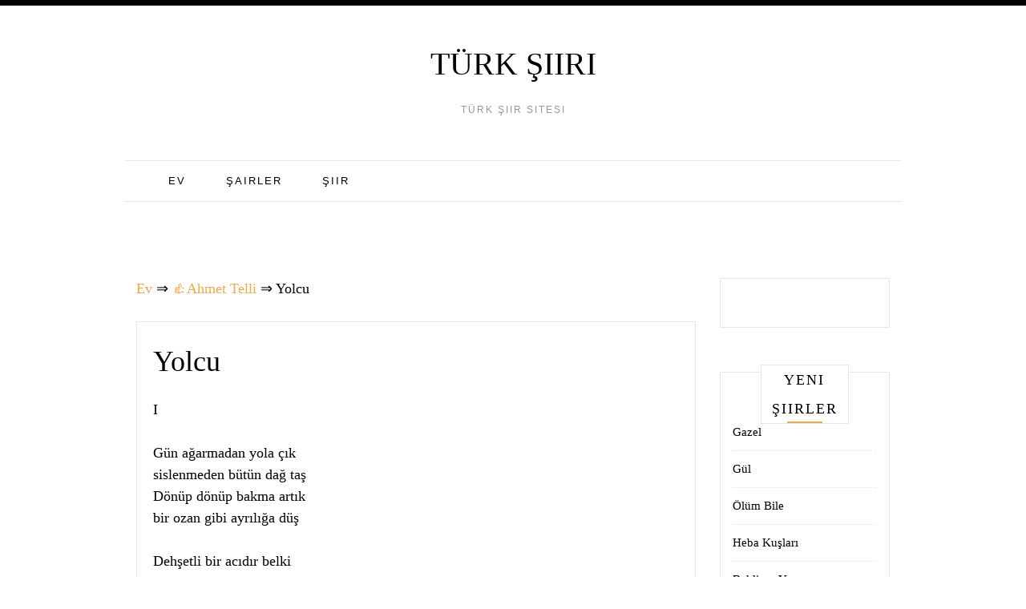

--- FILE ---
content_type: text/html;charset=UTF-8
request_url: https://turk-siiri.com/ahmet-telli/yolcu-2/
body_size: 6490
content:
<!doctype html><html lang="en-US"><head><meta charset="UTF-8"><meta name="viewport" content="width=device-width, initial-scale=1"><link rel="profile" href="https://gmpg.org/xfn/11"><link media="all" href="https://turk-siiri.com/wp-content/cache/autoptimize/css/autoptimize_9e85b764d03af13514ce6b90429a1d16.css" rel="stylesheet"><title>Yolcu ❤️ - Ahmet Telli</title><meta name='robots' content='max-image-preview:large' /><meta name="robots" content="index,follow" /><meta name="description" content="I Gün ağarmadan yola çık sislenmeden bütün dağ taş Dönüp dönüp bakma artık bir ozan gibi ayrılığa düş Dehşetli bir acıdır belki" /><link rel="canonical" href="https://turk-siiri.com/ahmet-telli/yolcu-2/" /><link rel="icon" href="/favicon.ico" type="image/x-icon"><link rel="shortcut icon" href="/favicon.ico" type="image/x-icon"> <script async src="https://www.googletagmanager.com/gtag/js?id=UA-177291858-1"></script>  <script>window.dataLayer = window.dataLayer || [];
  function gtag(){dataLayer.push(arguments);}
  gtag('js', new Date());

  gtag('config', 'UA-177291858-1');</script> </head><body class="post-template-default single single-post postid-759 single-format-standard"><div class=" main-head"><div class="top-bar row"><div style=" float:right; " class="menu-widget-area col-md-3"></div></div><div class="head container"><div class="brand"><p class="title"><a class="navbar-brand" href="https://turk-siiri.com/">Türk şiiri</a></p><p class="site-description">Türk şiir sitesi</p></div><nav id="site-navigation" class="main-nav navbar navbar-inverse"><div class="container-fluid"><div class="collapse navbar-collapse" id="myNavbar"><ul class="nav navbar-nav"><li id="menu-item-12" class="menu-item menu-item-type-custom menu-item-object-custom menu-item-home menu-item-12"><a href="https://turk-siiri.com/">Ev</a></li><li id="menu-item-13" class="menu-item menu-item-type-post_type menu-item-object-page menu-item-13"><a href="https://turk-siiri.com/sairler/">Şairler</a></li><li id="menu-item-14" class="menu-item menu-item-type-post_type menu-item-object-page menu-item-14"><a href="https://turk-siiri.com/siir/">Şiir</a></li></ul></div></div></nav><div style="height:100px; weight:auto;"><div class="gcse-search"></div></div><br /></div></div></header><div id="content" class="site-content container"><div class="col-lg-9 col-md-9" id="primary" class="content-area"><main id="main" class="site-main" role="main"><div class="breadcrumbs"> <span itemscope itemtype="https://schema.org/BreadcrumbList"> <span itemprop="itemListElement" itemscope itemtype="https://schema.org/ListItem"> <a href="/" itemprop="item"> <span itemprop="name">Ev</span> </a>&rArr;<meta itemprop="position" content="1" /> </span> <span itemprop="itemListElement" itemscope itemtype="https://schema.org/ListItem"> <a href="https://turk-siiri.com/ahmet-telli/" itemprop="item"><span  itemprop="name">&#128077;Ahmet Telli</span></a> &rArr;<meta itemprop="position" content="2" /> </span> <span itemprop="itemListElement" itemscope itemtype="https://schema.org/ListItem"> <span itemprop="name">Yolcu</span><meta itemprop="position" content="3" /> </span> </span></div> <br /><article id="post-759" class="post-759 post type-post status-publish format-standard hentry category-ahmet-telli"><div class="post-content"><header class="entry-header"><h1 class="entry-title">Yolcu</h1></header><div class="entry-content"><p>I</p><p>Gün ağarmadan yola çık <br /> sislenmeden bütün dağ taş <br /> Dönüp dönüp bakma artık <br /> bir ozan gibi ayrılığa düş</p><p>Dehşetli bir acıdır belki <br /> uçurum, orman ve rüzgar <br /> ve ağzında kuş tüyleri <br /> taşıyarak geçen bulutlar</p><p>Neyi bırakmışsan geride <br /> bir kül yığınıdır şimdiden <br /> ömrün gibi savrulup gider işte</p><p>Ama ıslığını unutma sakın <br /> bir türküdür yine de <br /> yolcuya en çok yakışan</p><p>II</p><p>Dağın eteklerine vardığında <br /> şöyle bir dur ve soluklan <br /> sonra meşeliklerin orada <br /> sırtüstü uzan gün batarken</p><p>Dinle bir an ormanı ve suyu <br /> başlayacaktır az sonra <br /> doğanın yabanıl konçertosu <br /> hışırtılar içinde kalacak ova</p><p>Kayıp giderken bulutlar <br /> usulca sokulacak yüreğinin <br /> gizli geçitlerine bir rüzgar</p><p>Buğulu türküler duyacaksın <br /> ve aşk çılgınlıklar bekleyecektir <br /> yolları uçurumla kesilenlerden</p><p>III</p><p>Dizginlerinden boşanmış bir at <br /> gibi soluk soluğayken doğa <br /> soluğun yetiyorsa yaylanıp tut <br /> yelesini ve katıl rüzgara</p><p>Unutma ki yalnız değilsin <br /> yüreklendiriyor seni aşk <br /> ve birdenbire boşanan <br /> bu çılgın sağanak</p><p>Aşk ile sağanak <br /> hep aynı kokuyu taşıyacak <br /> hangi kentte bir koklasan</p><p>Yolculuklar özetleyecek ömrünü <br /> Gülüşü ve hüznü sürükleyen büyü <br /> elinde bir gül olacak sevdiğinin</p><div class="resp-container"></div></div></div><div class="shareaholic-canvas" data-app="share_buttons" data-app-id="28780285"></div> <br /><div class='yarpp yarpp-related yarpp-related-website yarpp-template-list'><h3>Benzer ayetler:</h3><ol><li><a href="https://turk-siiri.com/ahmet-telli/yalnizsan-eger/" rel="bookmark" title="Yalnızsan Eğer">Yalnızsan Eğer</a>Hayatın devraldığı sessiz bir özsudur acı birikir yüreğinin kıvrımlarında ve ağar gözlerine ağır ağır Bulutlar yere inmiştir artık ya da [&hellip;]...</li><li><a href="https://turk-siiri.com/ahmet-erhan/yolcu/" rel="bookmark" title="Yolcu">Yolcu</a>Akdeniz kazan, yüreğim kepçe dönüp, dolaşıp durdum turuncu sokaklar boyunca. Elimde bir mavi çiçek kaldı. Ben soldum, o solmadı.....</li><li><a href="https://turk-siiri.com/ahmet-erhan/kul-altindaki-kor/" rel="bookmark" title="Kül Altındaki Kor">Kül Altındaki Kor</a>Gökteki bulutlar yüreğime yağıyor Bende iki dünya çarpışıyor artık Biri umutlu, devingen, gözüpekçe yaşıyor Öbürü masallarda sarhoş ve ezik. Toprağı [&hellip;]...</li><li><a href="https://turk-siiri.com/ahmet-telli/islik/" rel="bookmark" title="İslık">İslık</a>Yabanıl ot kokuları getiyor bir rüzgar kıpırdatıp suları Belki sonbahar vurgun yapamayacak yol vermeyecek sular Ve neşeli bir ıslık tutturmuş [&hellip;]...</li><li><a href="https://turk-siiri.com/umit-yasar-oguzcan/beni-unutma/" rel="bookmark" title="Beni Unutma">Beni Unutma</a>Bir gün gelir de unuturmuş insan En sevdiği hatıraları bile Bari sen her gece yorgun sesiyle Saat on ikiyi vurduğu [&hellip;]...</li><li><a href="https://turk-siiri.com/ahmet-telli/ofkenin-adini-koy/" rel="bookmark" title="Öfkenin Adını Koy">Öfkenin Adını Koy</a>Devrilen bir çınar nasıl uzanırsa boylu boyunca öylece düştü kollarına kan-revan içinde dostun donup kaldı soluk bir gülümseyiş çocuksu kıvrımında [&hellip;]...</li><li><a href="https://turk-siiri.com/ahmet-erhan/ilk-vasiyet/" rel="bookmark" title="İlk Vasiyet">İlk Vasiyet</a>&#8211; Oğlum Deniz&#8217;e- 1 Ben bütün yenilgileri yaşadım Kalmadı sana hiçbir şey Oğlum, biricik muradım Bir su damlasıdır kapıyı gözler [&hellip;]...</li><li><a href="https://turk-siiri.com/ahmet-telli/kayip-adresteki-1/" rel="bookmark" title="Kayıp Adresteki -1">Kayıp Adresteki -1</a>Sen dostumdun benim, gülünce güneşler açardı Su gibi azizdin, yurdumdun, alnında ateşler yanan Işıklı bir ırmak gibi aktığımız o uzun [&hellip;]...</li><li><a href="https://turk-siiri.com/ozdemir-asaf/birikik-insanin-sarkisi/" rel="bookmark" title="Birikik İnsanın Şarkısı">Birikik İnsanın Şarkısı</a>Yapışa yapışa görüyorum. Evler sürtüne sürtüne geçiyor yanlarımdan. Duvarlar derilerimi kanatıyor. Kümelenip sırtıma biniyor bulutlar. Ben dimdik duruyorum, yürümekli. Yol [&hellip;]...</li><li><a href="https://turk-siiri.com/ozel-arabul/o-gundu/" rel="bookmark" title="O Gündü">O Gündü</a>Önce renkler belirdi odamda Sonra sabah girmişti Hiç unutmam Tam uyandığım andı Gün saati mi, kum saati mi Neydi bilmiyorum [&hellip;]...</li><li><a href="https://turk-siiri.com/ahmet-telli/deli-kus/" rel="bookmark" title="Deli Kuş">Deli Kuş</a>Deli kuş bilir misin nedir türküler kadar sevdalanmak duyabilmek yüreğinde bir depremin uğultusunu Suya düşen bir karanfilse yüreğin bırak kendini [&hellip;]...</li><li><a href="https://turk-siiri.com/sezai-karakoc/ruzgar-5/" rel="bookmark" title="Rüzgar">Rüzgar</a>Uçurtmamı rüzgâr yırttı dostlarım! Gelin duvağından kopan bir rüzgâr&#8230; Bu rüzgâr yüzünden bulutlar yarım; Bu rüzgâr yüzünden bana olanlar&#8230; O [&hellip;]...</li><li><a href="https://turk-siiri.com/yilmaz-odabasi/yakarim-geceleri/" rel="bookmark" title="Yakarım Geceleri">Yakarım Geceleri</a>Bu aşkın nüshası rüzgarlarda Aslı bende kalacak Bizi hasret saracak Bulutlar çıldıracak Ayrılık başımı döndürüyor Kavuşmayı özlettin İntiharlar kuşandım Bu [&hellip;]...</li><li><a href="https://turk-siiri.com/m-sunullah-arisoy/bir-oyle-yolcu/" rel="bookmark" title="Bir Öyle Yolcu">Bir Öyle Yolcu</a>Yorgun bir yolcu Güneye doğru Güz güneşi altında Biraz eskimiş Kimi yeri unutulmuş Hüzünlü bir şarkı gibi Acıları suskunlukla sırtlamış [&hellip;]...</li><li><a href="https://turk-siiri.com/ozel-arabul/yolcu-3/" rel="bookmark" title="Yolcu">Yolcu</a>İnerim dağlarımdan Ayaklarım toz dökülür denize Geleceksen, hiç bekleme, hiç durma Bugün mola Yarın yine yol benim Yaslandı güneş zeytin [&hellip;]...</li><li><a href="https://turk-siiri.com/gulten-akin/uzun-yagmurlardan-sonra/" rel="bookmark" title="Uzun Yağmurlardan Sonra">Uzun Yağmurlardan Sonra</a>Sen yağmurlu günlere yakışırsın Yollar çeker uzak dağlar çeker uzak evler Islanan yapraklar gibi yüzün ışır Işırsa beni unutma Alır [&hellip;]...</li><li><a href="https://turk-siiri.com/abdurrahim-karakoc/hatirlatma/" rel="bookmark" title="Hatırlatma">Hatırlatma</a>Mektup derken şiir oldu bak gene Darılırsan ben ölürüm, unutma&#8230; Taze sarmaşığım, hoyrat bedene&#8230; Sarılırsan ben ölürüm, unutma&#8230; Bir gün [&hellip;]...</li><li><a href="https://turk-siiri.com/ahmet-hamdi-tanpinar/mavi-maviydi-gokyuzu/" rel="bookmark" title="Mavi Maviydi Gökyüzü">Mavi Maviydi Gökyüzü</a>Mavi, maviydi gökyüzü Bulutlar beyaz, beyazdı Boşluğu ve üzüntüsü İçinde ne garip yazdı&#8230; Garip, güzel, sonra mahzun Işıkla yağmur beraber, [&hellip;]...</li><li><a href="https://turk-siiri.com/ahmet-telli/her-nasilsa-yalnizsin/" rel="bookmark" title="Her Nasılsa Yalnızsın">Her Nasılsa Yalnızsın</a>Her nasılsa yalnızsın Bir giz gibi deliyor yüreğini cansıkıntılarının burgusu ve hep bir şeyler eksik gibi bir şeyler bekler gibisin [&hellip;]...</li><li><a href="https://turk-siiri.com/yilmaz-odabasi/hayat-gul-kokulu-bir-saganak/" rel="bookmark" title="Hayat Gül Kokulu Bir Sağanak">Hayat Gül Kokulu Bir Sağanak</a>Gözlerimin önünde ıslak dağların kabaran yalnızlığı ne varsa uçurumlar eşiğinde hüzünlerle yalpalayan ne varsa gözlerimin önünde ve hayat gül kokulu [&hellip;]...</li><li><a href="https://turk-siiri.com/ahmet-telli/sislenen/" rel="bookmark" title="Sislenen">Sislenen</a>Gittikçe puslanıyor görüntü sislenen bir aynaya dönüyor yakın geçmiş de olsa artık zor seçebiliyoruz birşeyleri bulutlar çöküyor anılarımıza Ama unutmuş [&hellip;]...</li><li><a href="https://turk-siiri.com/yilmaz-odabasi/yuzun-bende-solacak/" rel="bookmark" title="Yüzün Bende Solacak">Yüzün Bende Solacak</a>Bu aşkın nüshası şarkılarda aslı bende kalacak bizi hasret saracak bulutlar çıldıracak ayrılık başımı döndürüyor kavuşmayı özlettin intiharlar kuşandım bu [&hellip;]...</li><li><a href="https://turk-siiri.com/ahmet-telli/bekle-beni/" rel="bookmark" title="Bekle Beni">Bekle Beni</a>&#8211; Karlar tozarken bekle Ortalık ağarırken bekle Kimseler beklemezken bekle beni K. Simonov I Bekle beni küçüğüm umudu karartmadan sevinci [&hellip;]...</li><li><a href="https://turk-siiri.com/behcet-necatigil/unutmak/" rel="bookmark" title="Unutmak">Unutmak</a>Böyle kalacak Sahipsiz, açık Örtmeye üstünü Vaktimiz olmayacak. Düşünmek bile suç Gibi uzak yakınları İçlerinde yaşar mı Bilgimiz olmayacak. Yıllarca [&hellip;]...</li><li><a href="https://turk-siiri.com/behcet-necatigil/eskilemek/" rel="bookmark" title="Eskilemek">Eskilemek</a>Dükkan duvarlarında Saatler Geçerken Bakınca. Kayıp çağ &#8211; &#8211; uyulurdu Yıldızlara, aya. Belliydi bahar başlar Hangi fırtınalarda. Kuşlar göçmen, bulutlar [&hellip;]...</li><li><a href="https://turk-siiri.com/ozel-arabul/sevi/" rel="bookmark" title="Sevi">Sevi</a>Koydum seni suyun yerine Dağıldı yüzün Bir bataklık otu gibiydi ellerin Kavradı taşların altında yıkanan günü Yerinden kaldırıp bir ağacı [&hellip;]...</li><li><a href="https://turk-siiri.com/ahmet-selcuk-ilkan/ikimiz-ayni-gunde-dogmusuz/" rel="bookmark" title="İkimiz Aynı Günde Doğmuşuz">İkimiz Aynı Günde Doğmuşuz</a>İkimiz aynı günde doğmuşuz Birimiz kuş tüyü bir yatakta Birimiz acıların kucağında Birimiz doğar doğmaz üç doktor kesmiş göbeğini Birimizin [&hellip;]...</li><li><a href="https://turk-siiri.com/ahmet-telli/ozan/" rel="bookmark" title="Ozan">Ozan</a>Bir kez olsun dönüp bakmadı Hoşça kalın da demedi giderken Sustu ve yanlızca elinden yine de sazını elinden bırakmadı Sonra [&hellip;]...</li><li><a href="https://turk-siiri.com/ilhan-berk/guzel-irmak/" rel="bookmark" title="Güzel İrmak">Güzel İrmak</a>Küçüğüm, bu senin sesin, güzel ırmak Önce rüzgârın öptüğü, sonra benim öptüğüm Bu bitmemiş şiirler senin ayakbileklerin Soluğun, kokun, karnın, [&hellip;]...</li><li><a href="https://turk-siiri.com/ahmet-telli/anisi-biz-olalim/" rel="bookmark" title="Anısı Biz Olalım">Anısı Biz Olalım</a>Anısı biz olalım bu sokakların öpüşmediğimiz tek saçak altı hiçbir otobüs durağı kalmasın Biz yürüyelim kent güzelleşsin gürültüsüz sözcükler bulalım [&hellip;]...</li></ol></div> <strong>Yolcu - Ahmet Telli</strong></article><div class="alignleft">&laquo;&nbsp;<a href="https://turk-siiri.com/ahmet-selcuk-ilkan/bir-beyaz-karanfil/" rel="prev">Bir Beyaz Karanfil</a></div><div class="alignright"><a href="https://turk-siiri.com/pablo-neruda/bugdayin-turkusu/" rel="next">Buğdayın Türküsü</a>&nbsp;&raquo;</div></main></div><div class="col-md-3 col-sm-12"><aside id="secondary" class="widget-area" role="complementary"><section id="custom_html-2" class="widget_text widget widget_custom_html"><div class="textwidget custom-html-widget"><center><script type="text/javascript">atOptions = {
		'key' : '2004863af5020f6f9ccda1a0fde163de',
		'format' : 'iframe',
		'height' : 600,
		'width' : 160,
		'params' : {}
	};
	document.write('<scr' + 'ipt type="text/javascript" src="http' + (location.protocol === 'https:' ? 's' : '') + '://www.displaynetworkcontent.com/2004863af5020f6f9ccda1a0fde163de/invoke.js"></scr' + 'ipt>');</script></center></div></section><section id="recent-posts-2" class="widget widget_recent_entries"><h2 class="widget-title">Yeni şiirler</h2><ul><li> <a href="https://turk-siiri.com/ziya-pasa/gazel-16/">Gazel</a></li><li> <a href="https://turk-siiri.com/cemal-sureya/gul-2/">Gül</a></li><li> <a href="https://turk-siiri.com/ahmet-erhan/olum-bile/">Ölüm Bile</a></li><li> <a href="https://turk-siiri.com/nilgun-marmara/heba-kuslari/">Heba Kuşları</a></li><li> <a href="https://turk-siiri.com/ozel-arabul/bekliyor-yasam/">Bekliyor Yaşam</a></li></ul></section></aside></div></div><footer id="colophon" class="site-footer "><div class="site-info container"><div class="clearfix"></div><div class="copyright-text container"></div></div></footer></div> <script>var fired = false;

window.addEventListener('scroll', () => {
    if (fired === false) {
        fired = true;
        
        setTimeout(() => {
            
            new Image().src = "//counter.yadro.ru/hit?r"+
escape(document.referrer)+((typeof(screen)=="undefined")?"":
";s"+screen.width+"*"+screen.height+"*"+(screen.colorDepth?
screen.colorDepth:screen.pixelDepth))+";u"+escape(document.URL)+
";"+Math.random();
            
        }, 1000)
    }
});</script> <script defer src="https://static.cloudflareinsights.com/beacon.min.js/vcd15cbe7772f49c399c6a5babf22c1241717689176015" integrity="sha512-ZpsOmlRQV6y907TI0dKBHq9Md29nnaEIPlkf84rnaERnq6zvWvPUqr2ft8M1aS28oN72PdrCzSjY4U6VaAw1EQ==" data-cf-beacon='{"version":"2024.11.0","token":"729d23410f90424ebf28f424d6d1f86f","r":1,"server_timing":{"name":{"cfCacheStatus":true,"cfEdge":true,"cfExtPri":true,"cfL4":true,"cfOrigin":true,"cfSpeedBrain":true},"location_startswith":null}}' crossorigin="anonymous"></script>
</body></html>
<!--
Hyper cache file: bb61d365f99eb5901c58bae774d7695b
Cache created: 28-03-2025 22:45:43
HCE Version: 1.6.3
Load AVG: 4.46(21)
-->